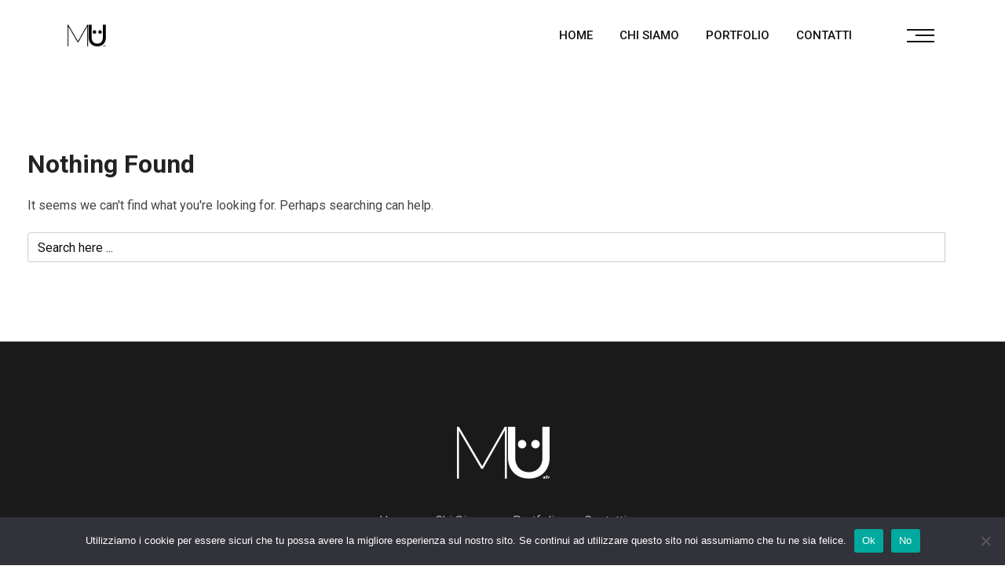

--- FILE ---
content_type: text/html; charset=UTF-8
request_url: https://mauroumile.it/category/business/
body_size: 15114
content:
<!doctype html>
<html lang="it-IT">
<head>
	<meta charset="UTF-8">
	<meta name="viewport" content="width=device-width, initial-scale=1">
	<link rel="profile" href="https://gmpg.org/xfn/11">
	<title>Business &#8211; Mauro Umile</title>
<meta name='robots' content='max-image-preview:large' />
	<style>img:is([sizes="auto" i], [sizes^="auto," i]) { contain-intrinsic-size: 3000px 1500px }</style>
	<noscript><style>#preloader{display:none;}</style></noscript><link rel='dns-prefetch' href='//fonts.googleapis.com' />
<link rel='preconnect' href='https://fonts.gstatic.com' crossorigin />
<link rel="alternate" type="application/rss+xml" title="Mauro Umile &raquo; Feed" href="https://mauroumile.it/feed/" />
<link rel="alternate" type="application/rss+xml" title="Mauro Umile &raquo; Feed dei commenti" href="https://mauroumile.it/comments/feed/" />
<link rel="alternate" type="application/rss+xml" title="Mauro Umile &raquo; Business Feed della categoria" href="https://mauroumile.it/category/business/feed/" />
<script type="text/javascript">
/* <![CDATA[ */
window._wpemojiSettings = {"baseUrl":"https:\/\/s.w.org\/images\/core\/emoji\/16.0.1\/72x72\/","ext":".png","svgUrl":"https:\/\/s.w.org\/images\/core\/emoji\/16.0.1\/svg\/","svgExt":".svg","source":{"concatemoji":"https:\/\/mauroumile.it\/wp-includes\/js\/wp-emoji-release.min.js?ver=6.8.3"}};
/*! This file is auto-generated */
!function(s,n){var o,i,e;function c(e){try{var t={supportTests:e,timestamp:(new Date).valueOf()};sessionStorage.setItem(o,JSON.stringify(t))}catch(e){}}function p(e,t,n){e.clearRect(0,0,e.canvas.width,e.canvas.height),e.fillText(t,0,0);var t=new Uint32Array(e.getImageData(0,0,e.canvas.width,e.canvas.height).data),a=(e.clearRect(0,0,e.canvas.width,e.canvas.height),e.fillText(n,0,0),new Uint32Array(e.getImageData(0,0,e.canvas.width,e.canvas.height).data));return t.every(function(e,t){return e===a[t]})}function u(e,t){e.clearRect(0,0,e.canvas.width,e.canvas.height),e.fillText(t,0,0);for(var n=e.getImageData(16,16,1,1),a=0;a<n.data.length;a++)if(0!==n.data[a])return!1;return!0}function f(e,t,n,a){switch(t){case"flag":return n(e,"\ud83c\udff3\ufe0f\u200d\u26a7\ufe0f","\ud83c\udff3\ufe0f\u200b\u26a7\ufe0f")?!1:!n(e,"\ud83c\udde8\ud83c\uddf6","\ud83c\udde8\u200b\ud83c\uddf6")&&!n(e,"\ud83c\udff4\udb40\udc67\udb40\udc62\udb40\udc65\udb40\udc6e\udb40\udc67\udb40\udc7f","\ud83c\udff4\u200b\udb40\udc67\u200b\udb40\udc62\u200b\udb40\udc65\u200b\udb40\udc6e\u200b\udb40\udc67\u200b\udb40\udc7f");case"emoji":return!a(e,"\ud83e\udedf")}return!1}function g(e,t,n,a){var r="undefined"!=typeof WorkerGlobalScope&&self instanceof WorkerGlobalScope?new OffscreenCanvas(300,150):s.createElement("canvas"),o=r.getContext("2d",{willReadFrequently:!0}),i=(o.textBaseline="top",o.font="600 32px Arial",{});return e.forEach(function(e){i[e]=t(o,e,n,a)}),i}function t(e){var t=s.createElement("script");t.src=e,t.defer=!0,s.head.appendChild(t)}"undefined"!=typeof Promise&&(o="wpEmojiSettingsSupports",i=["flag","emoji"],n.supports={everything:!0,everythingExceptFlag:!0},e=new Promise(function(e){s.addEventListener("DOMContentLoaded",e,{once:!0})}),new Promise(function(t){var n=function(){try{var e=JSON.parse(sessionStorage.getItem(o));if("object"==typeof e&&"number"==typeof e.timestamp&&(new Date).valueOf()<e.timestamp+604800&&"object"==typeof e.supportTests)return e.supportTests}catch(e){}return null}();if(!n){if("undefined"!=typeof Worker&&"undefined"!=typeof OffscreenCanvas&&"undefined"!=typeof URL&&URL.createObjectURL&&"undefined"!=typeof Blob)try{var e="postMessage("+g.toString()+"("+[JSON.stringify(i),f.toString(),p.toString(),u.toString()].join(",")+"));",a=new Blob([e],{type:"text/javascript"}),r=new Worker(URL.createObjectURL(a),{name:"wpTestEmojiSupports"});return void(r.onmessage=function(e){c(n=e.data),r.terminate(),t(n)})}catch(e){}c(n=g(i,f,p,u))}t(n)}).then(function(e){for(var t in e)n.supports[t]=e[t],n.supports.everything=n.supports.everything&&n.supports[t],"flag"!==t&&(n.supports.everythingExceptFlag=n.supports.everythingExceptFlag&&n.supports[t]);n.supports.everythingExceptFlag=n.supports.everythingExceptFlag&&!n.supports.flag,n.DOMReady=!1,n.readyCallback=function(){n.DOMReady=!0}}).then(function(){return e}).then(function(){var e;n.supports.everything||(n.readyCallback(),(e=n.source||{}).concatemoji?t(e.concatemoji):e.wpemoji&&e.twemoji&&(t(e.twemoji),t(e.wpemoji)))}))}((window,document),window._wpemojiSettings);
/* ]]> */
</script>
<link rel='stylesheet' id='sbi_styles-css' href='https://mauroumile.it/wp-content/plugins/instagram-feed/css/sbi-styles.min.css?ver=6.10.0' type='text/css' media='all' />
<link rel='stylesheet' id='font-awesome-5-all-css' href='https://mauroumile.it/wp-content/plugins/elementor/assets/lib/font-awesome/css/all.min.css?ver=3.34.4' type='text/css' media='all' />
<link rel='stylesheet' id='font-awesome-4-shim-css' href='https://mauroumile.it/wp-content/plugins/elementor/assets/lib/font-awesome/css/v4-shims.min.css?ver=3.34.4' type='text/css' media='all' />
<style id='wp-emoji-styles-inline-css' type='text/css'>

	img.wp-smiley, img.emoji {
		display: inline !important;
		border: none !important;
		box-shadow: none !important;
		height: 1em !important;
		width: 1em !important;
		margin: 0 0.07em !important;
		vertical-align: -0.1em !important;
		background: none !important;
		padding: 0 !important;
	}
</style>
<link rel='stylesheet' id='wp-block-library-css' href='https://mauroumile.it/wp-includes/css/dist/block-library/style.min.css?ver=6.8.3' type='text/css' media='all' />
<style id='wp-block-library-theme-inline-css' type='text/css'>
.wp-block-audio :where(figcaption){color:#555;font-size:13px;text-align:center}.is-dark-theme .wp-block-audio :where(figcaption){color:#ffffffa6}.wp-block-audio{margin:0 0 1em}.wp-block-code{border:1px solid #ccc;border-radius:4px;font-family:Menlo,Consolas,monaco,monospace;padding:.8em 1em}.wp-block-embed :where(figcaption){color:#555;font-size:13px;text-align:center}.is-dark-theme .wp-block-embed :where(figcaption){color:#ffffffa6}.wp-block-embed{margin:0 0 1em}.blocks-gallery-caption{color:#555;font-size:13px;text-align:center}.is-dark-theme .blocks-gallery-caption{color:#ffffffa6}:root :where(.wp-block-image figcaption){color:#555;font-size:13px;text-align:center}.is-dark-theme :root :where(.wp-block-image figcaption){color:#ffffffa6}.wp-block-image{margin:0 0 1em}.wp-block-pullquote{border-bottom:4px solid;border-top:4px solid;color:currentColor;margin-bottom:1.75em}.wp-block-pullquote cite,.wp-block-pullquote footer,.wp-block-pullquote__citation{color:currentColor;font-size:.8125em;font-style:normal;text-transform:uppercase}.wp-block-quote{border-left:.25em solid;margin:0 0 1.75em;padding-left:1em}.wp-block-quote cite,.wp-block-quote footer{color:currentColor;font-size:.8125em;font-style:normal;position:relative}.wp-block-quote:where(.has-text-align-right){border-left:none;border-right:.25em solid;padding-left:0;padding-right:1em}.wp-block-quote:where(.has-text-align-center){border:none;padding-left:0}.wp-block-quote.is-large,.wp-block-quote.is-style-large,.wp-block-quote:where(.is-style-plain){border:none}.wp-block-search .wp-block-search__label{font-weight:700}.wp-block-search__button{border:1px solid #ccc;padding:.375em .625em}:where(.wp-block-group.has-background){padding:1.25em 2.375em}.wp-block-separator.has-css-opacity{opacity:.4}.wp-block-separator{border:none;border-bottom:2px solid;margin-left:auto;margin-right:auto}.wp-block-separator.has-alpha-channel-opacity{opacity:1}.wp-block-separator:not(.is-style-wide):not(.is-style-dots){width:100px}.wp-block-separator.has-background:not(.is-style-dots){border-bottom:none;height:1px}.wp-block-separator.has-background:not(.is-style-wide):not(.is-style-dots){height:2px}.wp-block-table{margin:0 0 1em}.wp-block-table td,.wp-block-table th{word-break:normal}.wp-block-table :where(figcaption){color:#555;font-size:13px;text-align:center}.is-dark-theme .wp-block-table :where(figcaption){color:#ffffffa6}.wp-block-video :where(figcaption){color:#555;font-size:13px;text-align:center}.is-dark-theme .wp-block-video :where(figcaption){color:#ffffffa6}.wp-block-video{margin:0 0 1em}:root :where(.wp-block-template-part.has-background){margin-bottom:0;margin-top:0;padding:1.25em 2.375em}
</style>
<style id='classic-theme-styles-inline-css' type='text/css'>
/*! This file is auto-generated */
.wp-block-button__link{color:#fff;background-color:#32373c;border-radius:9999px;box-shadow:none;text-decoration:none;padding:calc(.667em + 2px) calc(1.333em + 2px);font-size:1.125em}.wp-block-file__button{background:#32373c;color:#fff;text-decoration:none}
</style>
<style id='global-styles-inline-css' type='text/css'>
:root{--wp--preset--aspect-ratio--square: 1;--wp--preset--aspect-ratio--4-3: 4/3;--wp--preset--aspect-ratio--3-4: 3/4;--wp--preset--aspect-ratio--3-2: 3/2;--wp--preset--aspect-ratio--2-3: 2/3;--wp--preset--aspect-ratio--16-9: 16/9;--wp--preset--aspect-ratio--9-16: 9/16;--wp--preset--color--black: #000000;--wp--preset--color--cyan-bluish-gray: #abb8c3;--wp--preset--color--white: #ffffff;--wp--preset--color--pale-pink: #f78da7;--wp--preset--color--vivid-red: #cf2e2e;--wp--preset--color--luminous-vivid-orange: #ff6900;--wp--preset--color--luminous-vivid-amber: #fcb900;--wp--preset--color--light-green-cyan: #7bdcb5;--wp--preset--color--vivid-green-cyan: #00d084;--wp--preset--color--pale-cyan-blue: #8ed1fc;--wp--preset--color--vivid-cyan-blue: #0693e3;--wp--preset--color--vivid-purple: #9b51e0;--wp--preset--color--strong-magenta: #a156b4;--wp--preset--color--light-grayish-magenta: #d0a5db;--wp--preset--color--very-light-gray: #eee;--wp--preset--color--very-dark-gray: #444;--wp--preset--gradient--vivid-cyan-blue-to-vivid-purple: linear-gradient(135deg,rgba(6,147,227,1) 0%,rgb(155,81,224) 100%);--wp--preset--gradient--light-green-cyan-to-vivid-green-cyan: linear-gradient(135deg,rgb(122,220,180) 0%,rgb(0,208,130) 100%);--wp--preset--gradient--luminous-vivid-amber-to-luminous-vivid-orange: linear-gradient(135deg,rgba(252,185,0,1) 0%,rgba(255,105,0,1) 100%);--wp--preset--gradient--luminous-vivid-orange-to-vivid-red: linear-gradient(135deg,rgba(255,105,0,1) 0%,rgb(207,46,46) 100%);--wp--preset--gradient--very-light-gray-to-cyan-bluish-gray: linear-gradient(135deg,rgb(238,238,238) 0%,rgb(169,184,195) 100%);--wp--preset--gradient--cool-to-warm-spectrum: linear-gradient(135deg,rgb(74,234,220) 0%,rgb(151,120,209) 20%,rgb(207,42,186) 40%,rgb(238,44,130) 60%,rgb(251,105,98) 80%,rgb(254,248,76) 100%);--wp--preset--gradient--blush-light-purple: linear-gradient(135deg,rgb(255,206,236) 0%,rgb(152,150,240) 100%);--wp--preset--gradient--blush-bordeaux: linear-gradient(135deg,rgb(254,205,165) 0%,rgb(254,45,45) 50%,rgb(107,0,62) 100%);--wp--preset--gradient--luminous-dusk: linear-gradient(135deg,rgb(255,203,112) 0%,rgb(199,81,192) 50%,rgb(65,88,208) 100%);--wp--preset--gradient--pale-ocean: linear-gradient(135deg,rgb(255,245,203) 0%,rgb(182,227,212) 50%,rgb(51,167,181) 100%);--wp--preset--gradient--electric-grass: linear-gradient(135deg,rgb(202,248,128) 0%,rgb(113,206,126) 100%);--wp--preset--gradient--midnight: linear-gradient(135deg,rgb(2,3,129) 0%,rgb(40,116,252) 100%);--wp--preset--font-size--small: 12px;--wp--preset--font-size--medium: 20px;--wp--preset--font-size--large: 36px;--wp--preset--font-size--x-large: 42px;--wp--preset--font-size--normal: 16px;--wp--preset--font-size--huge: 50px;--wp--preset--spacing--20: 0.44rem;--wp--preset--spacing--30: 0.67rem;--wp--preset--spacing--40: 1rem;--wp--preset--spacing--50: 1.5rem;--wp--preset--spacing--60: 2.25rem;--wp--preset--spacing--70: 3.38rem;--wp--preset--spacing--80: 5.06rem;--wp--preset--shadow--natural: 6px 6px 9px rgba(0, 0, 0, 0.2);--wp--preset--shadow--deep: 12px 12px 50px rgba(0, 0, 0, 0.4);--wp--preset--shadow--sharp: 6px 6px 0px rgba(0, 0, 0, 0.2);--wp--preset--shadow--outlined: 6px 6px 0px -3px rgba(255, 255, 255, 1), 6px 6px rgba(0, 0, 0, 1);--wp--preset--shadow--crisp: 6px 6px 0px rgba(0, 0, 0, 1);}:where(.is-layout-flex){gap: 0.5em;}:where(.is-layout-grid){gap: 0.5em;}body .is-layout-flex{display: flex;}.is-layout-flex{flex-wrap: wrap;align-items: center;}.is-layout-flex > :is(*, div){margin: 0;}body .is-layout-grid{display: grid;}.is-layout-grid > :is(*, div){margin: 0;}:where(.wp-block-columns.is-layout-flex){gap: 2em;}:where(.wp-block-columns.is-layout-grid){gap: 2em;}:where(.wp-block-post-template.is-layout-flex){gap: 1.25em;}:where(.wp-block-post-template.is-layout-grid){gap: 1.25em;}.has-black-color{color: var(--wp--preset--color--black) !important;}.has-cyan-bluish-gray-color{color: var(--wp--preset--color--cyan-bluish-gray) !important;}.has-white-color{color: var(--wp--preset--color--white) !important;}.has-pale-pink-color{color: var(--wp--preset--color--pale-pink) !important;}.has-vivid-red-color{color: var(--wp--preset--color--vivid-red) !important;}.has-luminous-vivid-orange-color{color: var(--wp--preset--color--luminous-vivid-orange) !important;}.has-luminous-vivid-amber-color{color: var(--wp--preset--color--luminous-vivid-amber) !important;}.has-light-green-cyan-color{color: var(--wp--preset--color--light-green-cyan) !important;}.has-vivid-green-cyan-color{color: var(--wp--preset--color--vivid-green-cyan) !important;}.has-pale-cyan-blue-color{color: var(--wp--preset--color--pale-cyan-blue) !important;}.has-vivid-cyan-blue-color{color: var(--wp--preset--color--vivid-cyan-blue) !important;}.has-vivid-purple-color{color: var(--wp--preset--color--vivid-purple) !important;}.has-black-background-color{background-color: var(--wp--preset--color--black) !important;}.has-cyan-bluish-gray-background-color{background-color: var(--wp--preset--color--cyan-bluish-gray) !important;}.has-white-background-color{background-color: var(--wp--preset--color--white) !important;}.has-pale-pink-background-color{background-color: var(--wp--preset--color--pale-pink) !important;}.has-vivid-red-background-color{background-color: var(--wp--preset--color--vivid-red) !important;}.has-luminous-vivid-orange-background-color{background-color: var(--wp--preset--color--luminous-vivid-orange) !important;}.has-luminous-vivid-amber-background-color{background-color: var(--wp--preset--color--luminous-vivid-amber) !important;}.has-light-green-cyan-background-color{background-color: var(--wp--preset--color--light-green-cyan) !important;}.has-vivid-green-cyan-background-color{background-color: var(--wp--preset--color--vivid-green-cyan) !important;}.has-pale-cyan-blue-background-color{background-color: var(--wp--preset--color--pale-cyan-blue) !important;}.has-vivid-cyan-blue-background-color{background-color: var(--wp--preset--color--vivid-cyan-blue) !important;}.has-vivid-purple-background-color{background-color: var(--wp--preset--color--vivid-purple) !important;}.has-black-border-color{border-color: var(--wp--preset--color--black) !important;}.has-cyan-bluish-gray-border-color{border-color: var(--wp--preset--color--cyan-bluish-gray) !important;}.has-white-border-color{border-color: var(--wp--preset--color--white) !important;}.has-pale-pink-border-color{border-color: var(--wp--preset--color--pale-pink) !important;}.has-vivid-red-border-color{border-color: var(--wp--preset--color--vivid-red) !important;}.has-luminous-vivid-orange-border-color{border-color: var(--wp--preset--color--luminous-vivid-orange) !important;}.has-luminous-vivid-amber-border-color{border-color: var(--wp--preset--color--luminous-vivid-amber) !important;}.has-light-green-cyan-border-color{border-color: var(--wp--preset--color--light-green-cyan) !important;}.has-vivid-green-cyan-border-color{border-color: var(--wp--preset--color--vivid-green-cyan) !important;}.has-pale-cyan-blue-border-color{border-color: var(--wp--preset--color--pale-cyan-blue) !important;}.has-vivid-cyan-blue-border-color{border-color: var(--wp--preset--color--vivid-cyan-blue) !important;}.has-vivid-purple-border-color{border-color: var(--wp--preset--color--vivid-purple) !important;}.has-vivid-cyan-blue-to-vivid-purple-gradient-background{background: var(--wp--preset--gradient--vivid-cyan-blue-to-vivid-purple) !important;}.has-light-green-cyan-to-vivid-green-cyan-gradient-background{background: var(--wp--preset--gradient--light-green-cyan-to-vivid-green-cyan) !important;}.has-luminous-vivid-amber-to-luminous-vivid-orange-gradient-background{background: var(--wp--preset--gradient--luminous-vivid-amber-to-luminous-vivid-orange) !important;}.has-luminous-vivid-orange-to-vivid-red-gradient-background{background: var(--wp--preset--gradient--luminous-vivid-orange-to-vivid-red) !important;}.has-very-light-gray-to-cyan-bluish-gray-gradient-background{background: var(--wp--preset--gradient--very-light-gray-to-cyan-bluish-gray) !important;}.has-cool-to-warm-spectrum-gradient-background{background: var(--wp--preset--gradient--cool-to-warm-spectrum) !important;}.has-blush-light-purple-gradient-background{background: var(--wp--preset--gradient--blush-light-purple) !important;}.has-blush-bordeaux-gradient-background{background: var(--wp--preset--gradient--blush-bordeaux) !important;}.has-luminous-dusk-gradient-background{background: var(--wp--preset--gradient--luminous-dusk) !important;}.has-pale-ocean-gradient-background{background: var(--wp--preset--gradient--pale-ocean) !important;}.has-electric-grass-gradient-background{background: var(--wp--preset--gradient--electric-grass) !important;}.has-midnight-gradient-background{background: var(--wp--preset--gradient--midnight) !important;}.has-small-font-size{font-size: var(--wp--preset--font-size--small) !important;}.has-medium-font-size{font-size: var(--wp--preset--font-size--medium) !important;}.has-large-font-size{font-size: var(--wp--preset--font-size--large) !important;}.has-x-large-font-size{font-size: var(--wp--preset--font-size--x-large) !important;}
:where(.wp-block-post-template.is-layout-flex){gap: 1.25em;}:where(.wp-block-post-template.is-layout-grid){gap: 1.25em;}
:where(.wp-block-columns.is-layout-flex){gap: 2em;}:where(.wp-block-columns.is-layout-grid){gap: 2em;}
:root :where(.wp-block-pullquote){font-size: 1.5em;line-height: 1.6;}
</style>
<link rel='stylesheet' id='contact-form-7-css' href='https://mauroumile.it/wp-content/plugins/contact-form-7/includes/css/styles.css?ver=6.1.4' type='text/css' media='all' />
<link rel='stylesheet' id='cookie-notice-front-css' href='https://mauroumile.it/wp-content/plugins/cookie-notice/css/front.min.css?ver=2.5.11' type='text/css' media='all' />
<link rel='stylesheet' id='woocommerce-layout-css' href='https://mauroumile.it/wp-content/plugins/woocommerce/assets/css/woocommerce-layout.css?ver=10.4.3' type='text/css' media='all' />
<link rel='stylesheet' id='woocommerce-smallscreen-css' href='https://mauroumile.it/wp-content/plugins/woocommerce/assets/css/woocommerce-smallscreen.css?ver=10.4.3' type='text/css' media='only screen and (max-width: 767px)' />
<link rel='stylesheet' id='woocommerce-general-css' href='https://mauroumile.it/wp-content/plugins/woocommerce/assets/css/woocommerce.css?ver=10.4.3' type='text/css' media='all' />
<style id='woocommerce-inline-inline-css' type='text/css'>
.woocommerce form .form-row .required { visibility: visible; }
</style>
<link rel='stylesheet' id='cute-alert-css' href='https://mauroumile.it/wp-content/plugins/metform/public/assets/lib/cute-alert/style.css?ver=4.0.6' type='text/css' media='all' />
<link rel='stylesheet' id='text-editor-style-css' href='https://mauroumile.it/wp-content/plugins/metform/public/assets/css/text-editor.css?ver=4.0.6' type='text/css' media='all' />
<link rel='stylesheet' id='zugan-gfonts-css' href='//fonts.googleapis.com/css?family=Roboto%3A300%2C400%2C500%2C700%2C900%7CNunito+Sans%3A300%2C400%2C600%2C700%2C800%2C900&#038;ver=1.5.15' type='text/css' media='all' />
<link rel='stylesheet' id='bootstrap-css' href='https://mauroumile.it/wp-content/themes/zugan/assets/css/bootstrap.min.css?ver=1.5.15' type='text/css' media='all' />
<link rel='stylesheet' id='flaticon-zugan-css' href='https://mauroumile.it/wp-content/themes/zugan/assets/fonts/flaticon-zugan/flaticon.css?ver=1.5.15' type='text/css' media='all' />
<link rel='stylesheet' id='nivo-slider-css' href='https://mauroumile.it/wp-content/themes/zugan/assets/css/nivo-slider.min.css?ver=1.5.15' type='text/css' media='all' />
<link rel='stylesheet' id='magnific-popup-css' href='https://mauroumile.it/wp-content/themes/zugan/assets/css/magnific-popup.css?ver=1.5.15' type='text/css' media='all' />
<link rel='stylesheet' id='font-awesome-css' href='https://mauroumile.it/wp-content/plugins/elementor/assets/lib/font-awesome/css/font-awesome.min.css?ver=4.7.0' type='text/css' media='all' />
<link rel='stylesheet' id='animate-css' href='https://mauroumile.it/wp-content/themes/zugan/assets/css/animate.min.css?ver=1.5.15' type='text/css' media='all' />
<link rel='stylesheet' id='select2-css' href='https://mauroumile.it/wp-content/plugins/woocommerce/assets/css/select2.css?ver=10.4.3' type='text/css' media='all' />
<link rel='stylesheet' id='meanmenu-css' href='https://mauroumile.it/wp-content/themes/zugan/assets/css/meanmenu.css?ver=1.5.15' type='text/css' media='all' />
<link rel='stylesheet' id='zugan-default-css' href='https://mauroumile.it/wp-content/themes/zugan/assets/css/default.css?ver=1.5.15' type='text/css' media='all' />
<link rel='stylesheet' id='zugan-elementor-css' href='https://mauroumile.it/wp-content/themes/zugan/assets/css/elementor.css?ver=1.5.15' type='text/css' media='all' />
<link rel='stylesheet' id='zugan-style-css' href='https://mauroumile.it/wp-content/themes/zugan/assets/css/style.css?ver=1.5.15' type='text/css' media='all' />
<style id='zugan-style-inline-css' type='text/css'>
	.entry-banner {
					background: url(https://mauroumile.it/wp-content/themes/zugan/assets/img/banner.jpg) no-repeat scroll center center / cover;
			}
	.content-area {
		padding-top: 100px; 
		padding-bottom: 100px;
	}
	#page {
		background-image: url(  );
		background-color: #FFFFFF;
	}
	
</style>
<link rel='stylesheet' id='rt-canvas-menu-css' href='https://mauroumile.it/wp-content/themes/zugan/assets/css/rt-canvas-menu.css?ver=1.5.15' type='text/css' media='all' />
<link rel="preload" as="style" href="https://fonts.googleapis.com/css?family=Roboto:500,400,700&#038;display=swap&#038;ver=1726647649" /><link rel="stylesheet" href="https://fonts.googleapis.com/css?family=Roboto:500,400,700&#038;display=swap&#038;ver=1726647649" media="print" onload="this.media='all'"><noscript><link rel="stylesheet" href="https://fonts.googleapis.com/css?family=Roboto:500,400,700&#038;display=swap&#038;ver=1726647649" /></noscript><style id='zugan-dynamic-inline-css' type='text/css'>
@media ( min-width:1200px ) { .container {  max-width: 1240px; } } #tophead .tophead-contact .fa, #tophead .tophead-address .fa { color: #111111; } #tophead {   background-color: #f8f8f8; } #tophead, #tophead a {   color: #444444; } .topbar-style-5 #tophead .tophead-social li a { color: #111111; } .trheader #tophead, .trheader #tophead a, .trheader #tophead .tophead-social li a { color: #efefef; } .zugan-primary-color{ color:#111111; } .zugan-primary-bgcolor, .topbar-style-3 #tophead .tophead-social li a:hover { background-color: #111111; } .topbar-style-4 #tophead .tophead-contact .fa, .topbar-style-4 #tophead .tophead-address .fa {   color: #111111; } .topbar-style-4 #tophead .tophead-contact a:hover, .topbar-style-4 #tophead .tophead-right ul li a:hover { color: #111111; } .site-header .main-navigation nav ul li a { font-family: Roboto, sans-serif; font-size : 15px; font-weight : 500; line-height : 24px; color: #111111; text-transform : uppercase; font-style: normal; } .site-header .main-navigation ul.menu > li > a:hover, .site-header .main-navigation ul.menu > li.current-menu-item > a, .site-header .main-navigation ul.menu > li.current > a { color: #444444; } .site-header .main-navigation nav ul li a.active { color: #444444; } .header-style-5.trheader .site-header .main-navigation nav > ul > li > a { color: #111111; } .header-style-5.trheader .site-header .main-navigation nav > ul > li > a:hover, .header-style-5.trheader .site-header .main-navigation nav > ul > li.current-menu-item > a:hover, .header-style-5.trheader .site-header .main-navigation nav > ul > li a.active, .header-style-5.trheader .site-header .main-navigation nav > ul > li.current > a, .header-style-1 .site-header .main-navigation ul.menu > li.current > a:hover, .header-style-1 .site-header .main-navigation ul.menu > li.current-menu-item > a:hover, .header-style-1 .site-header .main-navigation ul li a.active, .header-style-1 .site-header .main-navigation ul.menu > li.current-menu-item > a, .header-style-1 .site-header .main-navigation ul.menu > li.current > a { color: #444444; } .trheader.non-stick .site-header .main-navigation ul.menu > li > a, .trheader.non-stick .site-header .search-box .search-button i, .trheader.non-stick .header-icon-seperator, .trheader.non-stick .header-icon-area .cart-icon-area > a, .trheader.non-stick .additional-menu-area a.side-menu-trigger { color: #ffffff; }  .trheader .site-header .main-navigation nav > ul > li > a, .trheader .site-header .main-navigation .menu > li > a { color: #ffffff; } .trheader.non-stickh .site-header .main-navigation nav > ul > li > a, .trheader.non-stickh .site-header .main-navigation .menu > li > a { color: #111111; } .site-header .main-navigation ul li ul li { background-color: #ffffff; } .site-header .main-navigation ul li ul li:hover { background-color: #111111; } .site-header .main-navigation ul li ul li a { font-family: Roboto, sans-serif; font-size : 15px; font-weight : 500; line-height : 24px; color: #444444; text-transform : inherit; font-style: normal; } .site-header .main-navigation ul li ul li:hover > a { color: #ffffff; } .stick .site-header { border-color: #111111} .site-header .main-navigation ul li.mega-menu > ul.sub-menu { background-color: #ffffff} .site-header .main-navigation ul li.mega-menu ul.sub-menu li a, .site-header .main-navigation ul li.mega-menu > ul.sub-menu li:before { color: #444444} .mean-container a.meanmenu-reveal, .mean-container .mean-nav ul li a.mean-expand { color: #111111; } .mean-container a.meanmenu-reveal span { background-color: #111111; } .mean-container .mean-bar {  border-color: #111111; } .mean-container .mean-nav ul li a { font-family: Roboto, sans-serif; font-size : 14px; font-weight : 500; line-height : 21px; color: #111111; text-transform : uppercase; font-style: normal; } .mean-container .mean-nav ul li a:hover, .mean-container .mean-nav > ul > li.current-menu-item > a { color: #444444; } .header-style-1 .header-icon-area .cart-icon-area .cart-icon-num, .header-style-4 .header-icon-area .cart-icon-area .cart-icon-num { background-color: #111111; } .additional-menu-area a.side-menu-trigger:hover, .trheader.non-stick .additional-menu-area a.side-menu-trigger:hover { color: #444444; } .site-header .search-box .search-text { border-color: #111111; } .header-style-3 .header-contact .fa, .header-style-3 .header-social li a:hover, .header-style-3.trheader .header-social li a:hover { color: #444444; } .header-style-3.trheader .header-contact li a, .header-style-3.trheader .header-social li a { color: #ffffff; } .header-style-4 .header-contact .fa, .header-style-4 .header-social li a:hover, .header-style-4.trheader .header-social li a:hover { color: #444444; } .header-style-4.trheader .header-contact li a, .header-style-4.trheader .header-social li a { color: #ffffff; } .header-style-5 .header-menu-btn { background-color: #111111; } .trheader.non-stick.header-style-5 .header-menu-btn { color: #ffffff; } .header-icon-area .header-search-box a, .header-icon-area .cart-icon-area > a, .header-icon-area .header-icon-seperator { color: #111111; } .header-style-5.trheader .header-icon-area .header-search-box a, .header-style-5.trheader .header-icon-area .header-icon-seperator, .header-style-5.trheader .site-header .header-icon-area .cart-icon-area > a { color: #111111; } .header-icon-area .cart-icon-area .cart-icon-num, .offcanvas-menu-wrap button.offcanvas-btn-dark .menu-btn-icon > span, .header-style-5.trheader .offcanvas-menu-wrap button.offcanvas-btn-dark .menu-btn-icon > span { background-color: #111111; } body { font-family: Roboto, sans-serif; font-size: 16px; line-height: 26px; font-weight: 400; } h1 { font-family: Roboto, sans-serif; font-size: 40px; line-height: 44px; font-weight: 700; } h2 { font-family: Roboto, sans-serif; font-size: 32px; line-height: 38px; font-weight: 700; } h3 { font-family: Roboto, sans-serif; font-size: 26px; line-height: 34px; font-weight: 700; } h4 { font-family: Roboto, sans-serif; font-size: 20px; line-height: 28px; font-weight: 700; } h5 { font-family: Roboto, sans-serif; font-size: 16px; line-height: 24px; font-weight: 700; } h6 { font-family: Roboto, sans-serif; font-size: 14px; line-height: 20px; font-weight: 700; } .entry-banner .entry-banner-content h1 { color: #ffffff; } .breadcrumb-area .entry-breadcrumb span a { color: #cccccc; } .breadcrumb-area .entry-breadcrumb span a:hover { color: #ffffff; } .entry-breadcrumb, .breadcrumb-area .entry-breadcrumb .breadcrumb-seperator { color: #ffffff; } .breadcrumb-area .entry-breadcrumb > span:last-child { color: #ffffff; } .entry-banner:after {   background: rgba(0, 0, 0 , 0.1); } .scrollToTop { background-color: #111111; border-color: #111111; } .footer-top-area { background-color: #1a1a1a; } .footer-top-area .widget h3 { color: #ffffff; } .footer-top-area .widget { color: #b3b3b3; } .footer-top-area .widget a:link, .footer-top-area .widget a:visited, .footer-top-area .rt_footer_social_widget .footer-social li a i { color: #b3b3b3; } .footer-top-area .widget a:hover, .footer-top-area .widget a:active { color: #ffffff; } .footer-bottom-area { background-color: #1a1a1a; color: #b3b3b3; } .footer-bottom-area .footer-bottom-left { color: #b3b3b3; } .footer-top-area .widget_archive li { border-bottom: 1px dotted #111111; } .rt-box-title-1 span { border-top-color: #111111; } .footer-top-area .rt_footer_social_widget .footer-social li:hover i { color: #ffffff; } .footer-top-area .widget_mc4wp_form_widget .form-group .item-btn { color: #111111; } .footer-style-6 .footer-bottom-area { background-color: #ffffff; color: #444444; } .footer-style-6 .footer-bottom-area a { color: #444444; } .footer-style-6 .footer-bottom-area a:hover { color: #111111; } .search-form .input.search-submit { background-color: #111111; border-color: #111111; } .search-form .input.search-submit a:hover { color: #111111; } .widget ul li a:hover, .sidebar-widget-area .widget ul li a:hover { color: #111111; } .sidebar-widget-area .widget .rt-slider-sidebar .rt-single-slide .testimo-info .testimo-title h3, .sidebar-widget-area .rt_widget_recent_entries_with_image .media-body .posted-date a, .sidebar-widget-area .widget ul li.active a, .sidebar-widget-area .widget ul li.active a:before, .footer-top-area .search-form input.search-submit, .footer-top-area ul li:before, .footer-top-area ul li a:before { color: #111111; } .footer-top-area .search-form input.search-submit, .footer-top-area ul li a:before, .footer-top-area .stylish-input-group .input-group-addon button i, .footer-top-area .widget_archive li a:before, .sidebar-widget-area .widget_tag_cloud a {  color: #111111; } .footer-top-area .stylish-input-group .input-group-addon button:hover { background: #111111; } .rt-box-title-1, .footer-top-area .search-form button { background-color: #111111; } .footer-topbar , .footer-topbar .emergrncy-content-holder{ background: #111111; } .footer-topbar .emergrncy-content-holder:before { border-color: transparent #111111; } a:link, a:visited, .entry-footer .about-author .media-body .author-title, .entry-title h1 a{ color: #111111; } .comments-area .main-comments .replay-area a:hover { background-color: #111111; border-color: #111111; } .blog-style-2 .readmore-btn:hover { background-color: #111111; color: #ffffff; } .sticky .blog-box {  border-bottom: 2px solid #111111; } .blog-box .blog-img-holder .blog-content-holder {  background: #111111; } .entry-header .entry-meta ul li i, .blog-box .blog-bottom-content-holder ul li i , .blog-box .blog-bottom-content-holder ul li a:hover {  color: #111111; } .blog-box .blog-bottom-content-holder ul li a, .rt-news-box .post-date-dark ul li {  color: #646464; } .error-page-area {   background-color: #ffffff; } .error-page-area .text-1 {  color: #111111; } .error-page-area .text-2 { color: #444444; } .error-page-area .error-page-content .go-home a { background-color: #111111; border-color: #111111; } .error-page-area .error-page-content .go-home a:hover { color: #111111; } #respond form .btn-send { background-color: #111111; border-color: #111111; } #respond form .btn-send:hover, .comments-area .main-comments .replay-area a {  color: #111111; } .item-comments .item-comments-list ul.comments-list li .comment-reply {  background-color: #111111; } .title-bar35:after { background: #111111; } a.blog-button { color: #111111 !important;  border-color: #111111; } .zugan-button-2:hover { color: #111111 !important; } .zugan-button-1, .entry-content a.grid-fill-btn:hover:after, .entry-content .rt-grid-fill-btn a.grid-fill-btn:hover:after { color: #111111; } .zugan-button-1:hover { background: #111111; border-color: #111111; } .zugan-button-2 { background: #111111; border-color: #111111; } .zugan-primary-color { color: #111111; } .btn-read-more-h-b { border: 1px solid #111111; } .con-home-6 .btn-send-message { background: #111111; border: 2px solid #111111; } .con-home-6 .btn-send-message:hover, .dark-button:after, .btn-square-transparent:hover, .entry-content .btn-square-transparent.more:hover, a.blog-button:hover { background: #111111; } .dark-button:hover, .btn-square-transparent { border-color: #111111; } .btn-square-transparent { color: #111111; } .entry-content .btn-square-transparent.more { color: #111111; } .btn-slider-fill { background: #111111; border: 2px solid #111111 !important; } .entry-footer ul.item-tags li a:hover { color: #111111; } .ui-cat-tag span a:hover {   background: #111111; } .post-navigation .post-nav-title a:hover { color: #646464; } .blog-layout-1 .entry-header .entry-thumbnail-area .post-date1 { background: #111111; } .blog-layout-1 .entry-header .entry-content h3 a:hover {  color: #111111; } .blog-layout-1 .entry-header .entry-content .zugan-button-7 {  background: #111111; } .rt-blog-layout .entry-thumbnail-area ul li i {  color: #111111; } .rt-blog-layout .entry-thumbnail-area ul li a:hover {  color: #111111; } .rt-blog-layout .entry-thumbnail-area ul .active {  background: #111111; } .rt-blog-layout .entry-content h3 a:hover {  color: #111111; } .blog-box .blog-social li a:hover i {  color: #111111; } .blog-box .blog-img-holder .blog-content-holder {  background: #111111; } .blog-layout-2 .entry-meta .blog-cat ul li a, .entry-footer .item-tags span, .entry-footer .post-share > span, .rt-related-post-info .post-title a, .entry-footer .item-tags a:hover, .entry-footer .post-share .share-links a:hover {  color: #111111; } .blog-layout-3 .entry-content h3 a:hover, .blog-layout-2 .entry-content h3 a:hover, .blog-box .blog-bottom-content-holder h3 a:hover, .rt-related-post-info .post-title a:hover { color: #646464; } .pagination-area li.active a:hover, .pagination-area ul li.active a, .pagination-area ul li a:hover, .pagination-area ul li span.current{ background-color: #111111; } .rt-contact-info ul li a:hover {  color: #111111; } .contact-form h2:after {  background: #111111; } .contact-form .wpcf7-submit.contact-submit, .contact-slider .contact-header {  background: #111111; } .wpcf7-form input[type="submit"] {   background: #111111;  border-color: #111111; } .footer-area .wpcf7-form input[type="submit"] {  color: #111111 !important; } .team-details-social li a {  background: #111111;  border: 1px solid #111111; } .team-details-social li:hover a {  border: 1px solid #111111; } .team-details-social li:hover a i {  color: #111111; } .skill-area .progress .lead {  border: 2px solid #111111; } .skill-area .progress .progress-bar {  background: #111111; } .team-details-info li i {  color: #111111; } .woocommerce .widget_price_filter .ui-slider .ui-slider-range, .woocommerce .widget_price_filter .ui-slider .ui-slider-handle, .rt-woo-nav .owl-custom-nav-title::after, .rt-woo-nav .owl-custom-nav .owl-prev:hover, .rt-woo-nav .owl-custom-nav .owl-next:hover, .woocommerce ul.products li.product .onsale, .woocommerce span.onsale, .woocommerce a.added_to_cart, .woocommerce #respond input#submit:hover, .woocommerce div.product form.cart .button, .woocommerce button.button:hover, .woocommerce input.button:hover, p.demo_store, .woocommerce #respond input#submit.disabled:hover, .woocommerce #respond input#submit:disabled:hover, .woocommerce #respond input#submit[disabled]:disabled:hover, .woocommerce a.button.disabled:hover, .woocommerce a.button:disabled:hover, .woocommerce a.button[disabled]:disabled:hover, .woocommerce button.button.disabled:hover, .woocommerce button.button:disabled:hover, .woocommerce button.button[disabled]:disabled:hover, .woocommerce input.button.disabled:hover, .woocommerce input.button:disabled:hover, .woocommerce input.button[disabled]:disabled:hover, .woocommerce #respond input#submit.alt, .woocommerce a.button.alt:hover, .woocommerce button.button.alt, .woocommerce input.button.alt, .woocommerce-account .woocommerce .woocommerce-MyAccount-navigation ul li a { background-color: #111111; } .woocommerce ul.products li.product .price, .woocommerce .product-thumb-area .product-info ul li a:hover .fa, .woocommerce div.product p.price, .woocommerce div.product span.price, .woocommerce div.product .product-meta a:hover, .woocommerce a.woocommerce-review-link:hover { color: #111111; } .woocommerce-message, .woocommerce-info { border-color: #111111; } .woocommerce .product-thumb-area .overlay { background-color: rgba(17, 17, 17, 0.8); } .woocommerce #respond input#submit, .woocommerce button.button, .woocommerce input.button, .woocommerce a.button { background-color: #111111; } .woocommerce #respond input#submit:hover, .woocommerce a.button:hover, .woocommerce button.button:hover, .woocommerce input.button:hover, .woocommerce div.product form.cart .button:hover {  background-color: #646464; } .sidebar-widget-area .widget_search form button {  color: #111111; } .sidebar-widget-area .widget_search form button:hover, .woocommerce ul.products li.product h3 a:hover { color: #646464; } .post-navigation .next-article i, .post-navigation .next-article:hover, .post-navigation .prev-article i, .post-navigation .prev-article:hover, .rt-drop, .post-detail-style3 .breadcrumbs-area2 .breadcrumbs-content ul li, .post-detail-style3 .breadcrumbs-area2 .breadcrumbs-content ul li a, .post-detail-style3 .breadcrumbs-area2 .breadcrumbs-content ul li a:hover, .breadcrumbs-area2 .breadcrumbs-content h3 a:hover, .post-detail-style3 .post-3-no-img-meta ul.post-info-light li a:hover, .post-detail-style3 .entry-meta li a:hover, .sidebar-widget-area .widget .corporate-address li i, .sidebar-widget-area .widget .corporate-address li i.fa-map-marker, .rt-news-box .post-cat span a:hover, .rt-news-box .topic-box .post-date1 span a:hover, .rt_widget_recent_entries_with_image .topic-box .post-date1 span a:hover, .sidebar-widget-area .widget.title-style-1 h3.widgettitle, .rt_widget_recent_entries_with_image .topic-box .widget-recent-post-title a:hover, .search-form input.search-submit, .header-style-5.trheader .header-social li a:hover, .header-style-5 .header-social li a:hover, .header-style-5 .header-contact .fa, .header-style-4.trheader .header-social li a:hover, .header-style-4 .header-social li a:hover, .header-style-4 .header-contact .fa, .header-style-3.trheader .header-social li a:hover, .header-style-3.trheader.non-stickh .header-social li a:hover , .header-style-3 .header-social li a:hover, .header-style-3 .header-contact .fa, blockquote p:before, ul.news-info-list li i, .post-navigation .prev-article i, .post-navigation .next-article i, .about-author .media-body .author-title a:hover, .non-stickh .site-header .rt-sticky-menu .main-navigation nav > ul > li > a:hover, .header-style-2 .header-contact .fa, .search-form input.search-submit:hover, .sidebar-widget-area .rt-news-tab .entry-title a:hover, .rt-cat-list-widget li:hover a , .elementor-widget-wp-widget-categories ul li:hover a, .footer-top-area .widget_archive li a:before, .footer-top-area .widget_tag_cloud a:hover, .footer-top-area .search-form input.search-submit, .ui-cat-tag a:hover, .entry-post-meta .post-author a:hover, .post-detail-style2 .post-info-light ul li a:hover, .post-detail-style2 .entry-meta li a:hover, .about-author ul.author-box-social a, .entry-title a:hover, .comments-area .main-comments .comment-meta .comment-author-name a:hover, .rt-blog-layout .entry-thumbnail-area ul li i, .rt-blog-layout .entry-thumbnail-area ul li a:hover, .rt-blog-layout .entry-content h3 a:hover, .blog-layout-1 .entry-content h3 a:hover, .blog-layout-1 .entry-meta ul li a:hover, .blog-layout-3 .entry-meta ul li a:hover, .blog-box .blog-bottom-content-holder ul li i, .footer-top-area .rt-news-box .dark .rt-news-box-widget .media-body a:hover, .entry-footer .share-social ul a:hover { color: #111111; } .rt-box-title-2,.blog-box .blog-img-holder .blog-content-holder, button, input[type="button"], input[type="reset"], input[type="submit"], #tophead .tophead-social li a:hover, .topbar-style-2 #tophead .tophead-social li a:hover, .additional-menu-area .sidenav ul li a:hover, .sidebar-widget-area .widget.title-style-1 h3.widgettitle, .rt-cat-list-widget li:before, .elementor-widget-wp-widget-categories ul li:before, .footer-top-area .widgettitle:after, .cat-holder-text , .rt-blog-layout .entry-thumbnail-area ul .active, .woocommerce nav.woocommerce-pagination ul li a:hover, .pagination-area ul li a:hover, .woocommerce nav.woocommerce-pagination ul li .current, .pagination-area ul li .current, .woocommerce nav.woocommerce-pagination ul li.active a, .pagination-area ul li.active a, .blog-layout-2 .entry-meta .blog-cat ul li a:hover, .blog-layout-3 .entry-meta ul li.blog-cat li a:hover {   background-color: #111111; } .post-detail-style2 .cat-holder:before {   border-top: 8px solid #111111; } .about-author ul.author-box-social li:hover, .footer-top-area .widget_tag_cloud a:hover, .sidebar-widget-area .rt-news-tab .btn-tab .active { background-color: #111111 !important; border: 1px solid #111111 !important; } .entry-content .wpb_layerslider_element a.layerslider-button, .comments-area h3.comment-num:after { background: #111111; } .entry-content .btn-read-more-h-b, .pagination-area ul li span .header-style-10.trheader #tophead .tophead-social li a:hover {   border: 1px solid #111111; } .woocommerce nav.woocommerce-pagination ul li span {   border-color: #111111; } .woocommerce nav.woocommerce-pagination ul li .current, .woocommerce nav.woocommerce-pagination ul li a:hover {   background-color: #111111 !important; } .woocommerce div.product .woocommerce-tabs ul.tabs li a:after {   background-color: #111111; } .woocommerce div.product .share-links a:hover {   color: #111111; } .footer-top-area .widget_archive li { border-bottom: 1px dotted #111111; } .bottomBorder {   border-bottom: 2px solid #111111; } .search-form input.search-field, #respond form textarea:focus { border-color: #111111; } .search-form input.search-submit { background-color: #111111; border: 2px solid #111111; } .sidebar-widget-area .widget.title-style-1 h3.widgettitle span { border-top: 10px solid #111111; } .sidebar-widget-area .widget_tag_cloud a:hover { background-color: #111111; } .sidebar-widget-area .rt-news-tab .btn-tab .active {   border: 1px solid #111111!important;   background-color: #111111!important; } .pagination-area ul li.active a, .pagination-area ul li a:hover {   background-color: #111111!important; } .cat-holder:before {   border-top: 8px solid #111111; } .contact-form .form-group .wpcf7-submit:hover { background-color: transparent !important;   color: #111111 !important; } .rt-news-box .light .topic-box .widget-recent-post-title a:hover, .rt-news-box .dark .topic-box .widget-recent-post-title a:hover, .rt-news-box .light .rt-news-box-widget .media-body a:hover, .rt-news-box .dark .rt-news-box-widget .media-body a:hover, .rt-news-box .media-body h4 a:hover {   color: #646464; } .footer-bottom-social ul li a { background-color: #111111; } .footer-bottom-social ul li a:hover {   background-color: #646464; } .entry-content .light-button , .entry-content .light-button i, .entry-content a.grid-fill-btn:hover, .entry-content .rt-grid-fill-btn a.grid-fill-btn:hover, .entry-content .rt-text-with-btn a.light-box:hover { color: #111111 !important; } .multiscroll-wrapper .ms-left .left-slide .item-btn, .title-text-button .rtin-dark .zugan-button:hover { color: #111111; } .entry-content a.grid-fill-btn, .entry-content .rt-grid-fill-btn a.grid-fill-btn, .dark-button { border-color: #111111; background: #111111; } .entry-content .rt-text-with-btn a.light-box, .multiscroll-wrapper .ms-left .left-slide .item-btn:hover {   background: #111111; } .zugan-button-1 { color: #111111 !important; border-color: #111111; } .rt-owl-nav-1.slider-nav-enabled .owl-carousel .owl-nav > div, .title-text-button .rtin-dark .zugan-button { border-color: #111111; background: #111111; } .ig-block .instagallery-actions .igact-instalink {   background: #111111 !important; } .ig-block .instagallery-actions .igact-instalink:hover {   background: #646464 !important; } .multiscroll-wrapper .ms-left .left-slide1 .item-btn { border-color: #111111; } .multiscroll-wrapper .ms-left .left-slide1 .item-btn:hover { background: #111111; } .rt-vc-title-1 h2::after, .rt-vc-title h2:after , .section-title h2:after { background: #111111; } .sec-title.style2 .section-title span { color: #111111; } .slider-left-side-content .side-content, .slider-right-side-content ul.footer-social li a, .multiscroll-wrapper .ms-social-link li a, .fullpage-wrapper .fullpage-scroll-content .item-btn:hover, .multiscroll-wrapper .ms-copyright a:hover { color: #111111; } .multiscroll-wrapper .ms-social-link li a:hover, .slider-right-side-content ul.footer-social li a:hover { color: #646464; } .fps-menu-list li.active a, .ms-menu-list li a { color: #111111; } .about-layout-style1 .about-content .sub-rtin-title span { color: #111111; } .title-text-button .rtin-light .zugan-button { color: #111111; } .rtin-contact-address h4 { color: #111111; } .rt-el-slider .nivo-controlNav .nivo-control.active {  background-color: #111111; } .rt-owl-nav-1.slider-dot-enabled .owl-carousel .owl-dots .owl-dot:hover span, .rt-owl-nav-1.slider-dot-enabled .owl-carousel .owl-dots .owl-dot.active span {  background: #111111; } .rt-owl-nav-1.slider-nav-enabled .owl-carousel .owl-nav > div:hover {  color: #111111;  border-color: #111111; } .rt-owl-nav-2.slider-dot-enabled .owl-carousel .owl-dot:hover span , .rt-owl-nav-2.slider-dot-enabled .owl-carousel .owl-dot.active span {  background: #111111; } .rt-owl-nav-2.slider-nav-enabled .owl-carousel .owl-nav > div:hover {  background: #111111;  border-color: #111111; } .rt-owl-nav-3 .owl-custom-nav .owl-prev {  color: #111111;  border: 2px solid #111111; } .rt-owl-nav-3 .owl-custom-nav .owl-prev:hover , .rt-owl-nav-3 .owl-custom-nav .owl-next:hover {  background-color: #111111; } .rt-owl-nav-3 .owl-custom-nav .owl-next {  color: #111111;  border: 2px solid #111111; } .rt-owl-nav-3.slider-dot-enabled .owl-carousel .owl-dot span:hover span , .rt-owl-nav-3.slider-dot-enabled .owl-carousel .owl-dot.active span {  background: #111111; } .rt-project-slider-one .sub-title { color: #111111; } .rt-project-slider-one .rtin-projects-box .our-projects-content-holder span { background: #111111; } .rt-project-slider-one .rtin-projects-box .our-projects-img-holder:before {   background: rgba(17, 17, 17, 0.8); } .rt-service-grid-4 .rtin-single-post .rtin-item-image:after {   background-color: rgba(17, 17, 17, 0.7); } .rt-project-slider-one .rtin-projects-box .our-projects-content-holder h3 a:hover, .project-gallery1-area .sub-title { color: #111111; } .rt-service-grid-4 .rtin-single-post:hover .rtin-item-info h3 a , .rt-service-grid-4 .rtin-single-post .rtin-item-image a.plus-icon:hover { color: #111111; } ul.about-list li:before, .portfolio-default-single .rtin-portfolio-content ul li:before, ul.rtin-portfolio-info .rtin-social li a:hover { color: #111111; } .rt-portfolio-1 .rtin-item .item-img:after { background: #111111; } .rt-portfolio-tab a:after { background: #111111; } .rt-portfolio-2 .rtin-item .item-img:after, .rt-portfolio-3 .item-img:before, .rt-portfolio-4 .rtin-item .item-img:after, .rt-portfolio-5 .rtin-item .rtin-content, .rt-portfolio-6 .rtin-item .rtin-content, .rt-portfolio-7 .rtin-item .rtin-content { background-color: rgba(17, 17, 17, 0.8); } .rt-portfolio-8 .rtin-item .overlay { background-color: rgba(17, 17, 17, 0.6); } .rt-portfolio-3 .rtin-item .rtin-content .rtin-cat a { background: #646464; } .portfolio-slider.rt-owl-nav-1.slider-nav-enabled .owl-carousel .owl-nav > div { color: #111111; } .portfolio-slider.rt-owl-nav-1.slider-nav-enabled .owl-carousel .owl-nav > div:hover { color: #646464; } .team-grid-default h3.rtin-title a, .team-grid-default ul.rtin-social li a:hover, .team-single .rtin-content ul.rtin-social li a:hover { color: #111111; } .team-grid-default h3.rtin-title a:hover, .team-grid-default .rtin-designation { color: #646464; } .rtin-testimonial-1 .rtin-title, .rtin-testimonial-2 .rtin-title {  color: #111111; } .post-grid-1 .post-content .blog-cat a:hover, .post-grid-1 .post-content .post-meta ul li a:hover, .post-grid-2 .rtin-single-post .post-meta ul li a:hover, .post-grid-2 .rtin-single-post .post-meta ul li i, .post-grid-1 .post-content i { color: #111111; } .post-grid-1 .post-content .post-meta ul li a, .post-grid-1 .post-content h3 a:hover { color: #646464; } .post-grid-2 .rtin-single-post .rtin-content h3 a:hover {  color: #646464; } .info-box-1 .item-sl .rtin-item-title a:hover, .info-box-2 .rtin-item .rtin-item-title a:hover {  color: #111111; } .rtin-contact-info ul li i {  color: #111111; } .rt-text-advertise h2 span, .rt-cta-1 .rtin-cta-contact-button a:hover { color: #111111; } .rt-cta-2 .rtin-cta-right:before , .rt-cta-2 .rtin-cta-right {  background-color: #111111; } .rt-vc-counter-4 .awards-box a { border-color: #111111; } .rt-vc-counter-4 .awards-box a i { background: #111111; } .fixed-sidebar-addon .elementor-widget-wp-widget-nav_menu ul > li > a:hover, .fixed-sidebar-addon .rt-about-widget .footer-social li a:hover {   color: #111111; } .rt-post-vc-section-6 .rtin-single-post .rtin-item-info .rtin-post-date, .rt-post-vc-section-6 .rtin-single-post:hover .rtin-item-info h3 a {   color: #111111; } .rt-cat-list-widget li:before, .rt-team-slider-nine .team-box .team-content-holder {   background: #111111; }
</style>
<script type="text/javascript" src="https://mauroumile.it/wp-content/plugins/elementor/assets/lib/font-awesome/js/v4-shims.min.js?ver=3.34.4" id="font-awesome-4-shim-js"></script>
<script type="text/javascript" id="cookie-notice-front-js-before">
/* <![CDATA[ */
var cnArgs = {"ajaxUrl":"https:\/\/mauroumile.it\/wp-admin\/admin-ajax.php","nonce":"01f895638b","hideEffect":"fade","position":"bottom","onScroll":false,"onScrollOffset":100,"onClick":false,"cookieName":"cookie_notice_accepted","cookieTime":2592000,"cookieTimeRejected":2592000,"globalCookie":false,"redirection":false,"cache":false,"revokeCookies":false,"revokeCookiesOpt":"automatic"};
/* ]]> */
</script>
<script type="text/javascript" src="https://mauroumile.it/wp-content/plugins/cookie-notice/js/front.min.js?ver=2.5.11" id="cookie-notice-front-js"></script>
<script type="text/javascript" src="https://mauroumile.it/wp-includes/js/jquery/jquery.min.js?ver=3.7.1" id="jquery-core-js"></script>
<script type="text/javascript" src="https://mauroumile.it/wp-includes/js/jquery/jquery-migrate.min.js?ver=3.4.1" id="jquery-migrate-js"></script>
<script type="text/javascript" src="https://mauroumile.it/wp-content/plugins/revslider/public/assets/js/rbtools.min.js?ver=6.5.18" async id="tp-tools-js"></script>
<script type="text/javascript" src="https://mauroumile.it/wp-content/plugins/revslider/public/assets/js/rs6.min.js?ver=6.5.20" async id="revmin-js"></script>
<script type="text/javascript" src="https://mauroumile.it/wp-content/plugins/woocommerce/assets/js/jquery-blockui/jquery.blockUI.min.js?ver=2.7.0-wc.10.4.3" id="wc-jquery-blockui-js" defer="defer" data-wp-strategy="defer"></script>
<script type="text/javascript" id="wc-add-to-cart-js-extra">
/* <![CDATA[ */
var wc_add_to_cart_params = {"ajax_url":"\/wp-admin\/admin-ajax.php","wc_ajax_url":"\/?wc-ajax=%%endpoint%%","i18n_view_cart":"Visualizza carrello","cart_url":"https:\/\/mauroumile.it\/cart\/","is_cart":"","cart_redirect_after_add":"no"};
/* ]]> */
</script>
<script type="text/javascript" src="https://mauroumile.it/wp-content/plugins/woocommerce/assets/js/frontend/add-to-cart.min.js?ver=10.4.3" id="wc-add-to-cart-js" defer="defer" data-wp-strategy="defer"></script>
<script type="text/javascript" src="https://mauroumile.it/wp-content/plugins/woocommerce/assets/js/js-cookie/js.cookie.min.js?ver=2.1.4-wc.10.4.3" id="wc-js-cookie-js" defer="defer" data-wp-strategy="defer"></script>
<script type="text/javascript" id="woocommerce-js-extra">
/* <![CDATA[ */
var woocommerce_params = {"ajax_url":"\/wp-admin\/admin-ajax.php","wc_ajax_url":"\/?wc-ajax=%%endpoint%%","i18n_password_show":"Mostra password","i18n_password_hide":"Nascondi password"};
/* ]]> */
</script>
<script type="text/javascript" src="https://mauroumile.it/wp-content/plugins/woocommerce/assets/js/frontend/woocommerce.min.js?ver=10.4.3" id="woocommerce-js" defer="defer" data-wp-strategy="defer"></script>
<script type="text/javascript" src="https://mauroumile.it/wp-content/plugins/woocommerce/assets/js/select2/select2.full.min.js?ver=4.0.3-wc.10.4.3" id="wc-select2-js" defer="defer" data-wp-strategy="defer"></script>
<link rel="https://api.w.org/" href="https://mauroumile.it/wp-json/" /><link rel="alternate" title="JSON" type="application/json" href="https://mauroumile.it/wp-json/wp/v2/categories/7" /><link rel="EditURI" type="application/rsd+xml" title="RSD" href="https://mauroumile.it/xmlrpc.php?rsd" />
<meta name="generator" content="WordPress 6.8.3" />
<meta name="generator" content="WooCommerce 10.4.3" />
<meta name="generator" content="Redux 4.5.10" />	<noscript><style>.woocommerce-product-gallery{ opacity: 1 !important; }</style></noscript>
	<meta name="generator" content="Elementor 3.34.4; features: additional_custom_breakpoints; settings: css_print_method-external, google_font-enabled, font_display-auto">
			<style>
				.e-con.e-parent:nth-of-type(n+4):not(.e-lazyloaded):not(.e-no-lazyload),
				.e-con.e-parent:nth-of-type(n+4):not(.e-lazyloaded):not(.e-no-lazyload) * {
					background-image: none !important;
				}
				@media screen and (max-height: 1024px) {
					.e-con.e-parent:nth-of-type(n+3):not(.e-lazyloaded):not(.e-no-lazyload),
					.e-con.e-parent:nth-of-type(n+3):not(.e-lazyloaded):not(.e-no-lazyload) * {
						background-image: none !important;
					}
				}
				@media screen and (max-height: 640px) {
					.e-con.e-parent:nth-of-type(n+2):not(.e-lazyloaded):not(.e-no-lazyload),
					.e-con.e-parent:nth-of-type(n+2):not(.e-lazyloaded):not(.e-no-lazyload) * {
						background-image: none !important;
					}
				}
			</style>
			<meta name="generator" content="Powered by Slider Revolution 6.5.20 - responsive, Mobile-Friendly Slider Plugin for WordPress with comfortable drag and drop interface." />
<link rel="icon" href="https://mauroumile.it/wp-content/uploads/2022/12/cropped-MU-favicon-32x32.png" sizes="32x32" />
<link rel="icon" href="https://mauroumile.it/wp-content/uploads/2022/12/cropped-MU-favicon-192x192.png" sizes="192x192" />
<link rel="apple-touch-icon" href="https://mauroumile.it/wp-content/uploads/2022/12/cropped-MU-favicon-180x180.png" />
<meta name="msapplication-TileImage" content="https://mauroumile.it/wp-content/uploads/2022/12/cropped-MU-favicon-270x270.png" />
<script>function setREVStartSize(e){
			//window.requestAnimationFrame(function() {
				window.RSIW = window.RSIW===undefined ? window.innerWidth : window.RSIW;
				window.RSIH = window.RSIH===undefined ? window.innerHeight : window.RSIH;
				try {
					var pw = document.getElementById(e.c).parentNode.offsetWidth,
						newh;
					pw = pw===0 || isNaN(pw) ? window.RSIW : pw;
					e.tabw = e.tabw===undefined ? 0 : parseInt(e.tabw);
					e.thumbw = e.thumbw===undefined ? 0 : parseInt(e.thumbw);
					e.tabh = e.tabh===undefined ? 0 : parseInt(e.tabh);
					e.thumbh = e.thumbh===undefined ? 0 : parseInt(e.thumbh);
					e.tabhide = e.tabhide===undefined ? 0 : parseInt(e.tabhide);
					e.thumbhide = e.thumbhide===undefined ? 0 : parseInt(e.thumbhide);
					e.mh = e.mh===undefined || e.mh=="" || e.mh==="auto" ? 0 : parseInt(e.mh,0);
					if(e.layout==="fullscreen" || e.l==="fullscreen")
						newh = Math.max(e.mh,window.RSIH);
					else{
						e.gw = Array.isArray(e.gw) ? e.gw : [e.gw];
						for (var i in e.rl) if (e.gw[i]===undefined || e.gw[i]===0) e.gw[i] = e.gw[i-1];
						e.gh = e.el===undefined || e.el==="" || (Array.isArray(e.el) && e.el.length==0)? e.gh : e.el;
						e.gh = Array.isArray(e.gh) ? e.gh : [e.gh];
						for (var i in e.rl) if (e.gh[i]===undefined || e.gh[i]===0) e.gh[i] = e.gh[i-1];
											
						var nl = new Array(e.rl.length),
							ix = 0,
							sl;
						e.tabw = e.tabhide>=pw ? 0 : e.tabw;
						e.thumbw = e.thumbhide>=pw ? 0 : e.thumbw;
						e.tabh = e.tabhide>=pw ? 0 : e.tabh;
						e.thumbh = e.thumbhide>=pw ? 0 : e.thumbh;
						for (var i in e.rl) nl[i] = e.rl[i]<window.RSIW ? 0 : e.rl[i];
						sl = nl[0];
						for (var i in nl) if (sl>nl[i] && nl[i]>0) { sl = nl[i]; ix=i;}
						var m = pw>(e.gw[ix]+e.tabw+e.thumbw) ? 1 : (pw-(e.tabw+e.thumbw)) / (e.gw[ix]);
						newh =  (e.gh[ix] * m) + (e.tabh + e.thumbh);
					}
					var el = document.getElementById(e.c);
					if (el!==null && el) el.style.height = newh+"px";
					el = document.getElementById(e.c+"_wrapper");
					if (el!==null && el) {
						el.style.height = newh+"px";
						el.style.display = "block";
					}
				} catch(e){
					console.log("Failure at Presize of Slider:" + e)
				}
			//});
		  };</script>
		<style type="text/css" id="wp-custom-css">
			#sb_instagram .sbi_follow_btn a:hover, #sb_instagram .sbi_follow_btn a:focus {
    outline: none;
    box-shadow: inset 0 0 10px 20px #5555;
}		</style>
		</head>
<body class="archive category category-business category-7 wp-embed-responsive wp-theme-zugan theme-zugan cookies-not-set woocommerce-no-js header-style-1 footer-style-1 has-sidebar right-sidebar product-grid-view elementor-default elementor-kit-1355">	
		<div id="preloader" style="background-image:url(https://mauroumile.it/wp-content/themes/zugan/assets/img/preloader.gif);"></div>	<div id="page" class="site">		
		<a class="skip-link screen-reader-text" href="#content">Skip to content</a>		
		<header id="masthead" class="site-header">			
			<div id="header-1" class="header-area header-fixed ">
								
								<div class="masthead-container" id="sticker">
	<div class="row">
		<div class="col-sm-2 col-12">
			<div class="site-branding">
				<a class="dark-logo" href="https://mauroumile.it/"><img src="https://mauroumile.it/wp-content/uploads/2023/01/MU-adv-logo.png" alt="Mauro Umile"></a>
				<a class="light-logo" href="https://mauroumile.it/"><img src="https://mauroumile.it/wp-content/uploads/2022/12/MU-adv_light.png" alt="Mauro Umile"></a>
			</div>
		</div>
		<div class="col-sm-9 col-12">
			<div id="site-navigation" class="main-navigation">
				<nav class="menu-main-menu-mu-container"><ul id="menu-main-menu-mu" class="menu"><li id="menu-item-1451" class="menu-item menu-item-type-post_type menu-item-object-page menu-item-home menu-item-1451"><a href="https://mauroumile.it/">Home</a></li>
<li id="menu-item-1449" class="menu-item menu-item-type-post_type menu-item-object-page menu-item-1449"><a href="https://mauroumile.it/chi-siamo/">Chi Siamo</a></li>
<li id="menu-item-1446" class="menu-item menu-item-type-post_type menu-item-object-page menu-item-1446"><a href="https://mauroumile.it/portfolio/">Portfolio</a></li>
<li id="menu-item-1450" class="menu-item menu-item-type-post_type menu-item-object-page menu-item-1450"><a href="https://mauroumile.it/contatti/">Contatti</a></li>
</ul></nav>			</div>
		</div>
		<div class="col-sm-1 col-12">
							<div class="header-icon-area">
	
<div class="offcanvas-menu-wrap">
	<button type="button" class="offcanvas offcanvas-menu-btn offcanvas-btn-dark menu-status-open">
		<span class="menu-btn-icon">
			<span></span>
			<span></span>
			<span></span>
		</span>
	</button>
</div>	<div class="clear"></div>								
</div>					</div>
	</div>
</div>
<div class="rt-sticky-menu-wrapper rt-sticky-menu">
	<div class="sticky-container">
		<div class="row">
			<div class="col-sm-2 col-12">
				<div class="site-branding">
					<a class="dark-logo" href="https://mauroumile.it/"><img src="https://mauroumile.it/wp-content/uploads/2023/01/MU-adv-logo.png" alt="Mauro Umile"></a>
					<a class="light-logo" href="https://mauroumile.it/"><img src="https://mauroumile.it/wp-content/uploads/2022/12/MU-adv_light.png" alt="Mauro Umile"></a>
				</div>
			</div>
			<div class="col-sm-9 col-12">
				<div class="main-navigation d-flex justify-content-center possition-static">
					<nav class="menu-main-menu-mu-container"><ul id="menu-main-menu-mu-1" class="menu"><li class="menu-item menu-item-type-post_type menu-item-object-page menu-item-home menu-item-1451"><a href="https://mauroumile.it/">Home</a></li>
<li class="menu-item menu-item-type-post_type menu-item-object-page menu-item-1449"><a href="https://mauroumile.it/chi-siamo/">Chi Siamo</a></li>
<li class="menu-item menu-item-type-post_type menu-item-object-page menu-item-1446"><a href="https://mauroumile.it/portfolio/">Portfolio</a></li>
<li class="menu-item menu-item-type-post_type menu-item-object-page menu-item-1450"><a href="https://mauroumile.it/contatti/">Contatti</a></li>
</ul></nav>				</div>
			</div>
			<div class="col-sm-1 col-12">
									<div class="header-icon-area">
	
<div class="offcanvas-menu-wrap">
	<button type="button" class="offcanvas offcanvas-menu-btn offcanvas-btn-dark menu-status-open">
		<span class="menu-btn-icon">
			<span></span>
			<span></span>
			<span></span>
		</span>
	</button>
</div>	<div class="clear"></div>								
</div>							</div>
		</div>
	</div>
</div>							</div>
		</header>
		<div id="meanmenu"></div>
		<div id="header-area-space"></div>
		
		<div id="header-search" class="header-search">
            <button type="button" class="close">×</button>
			
	<form role="search" method="get" class="search-form" action="https://mauroumile.it/">
		<div class="row custom-search-input">
			<div class="input-group col-md-12">
			<input type="text" class="search-query form-control" placeholder="Search here ..." value="" name="s" />
				<span class="input-group-btn">
					<button class="btn" type="submit">
						<i class="fa fa-search" aria-hidden="true"></i>
					</button>
				</span>
			</div>
		</div>
	</form>
	        </div>
		
		<div id="content" class="site-content">	
			<div id="primary" class="content-area">
	<div class="container">
		<div class="row">
						<div class="col-sm-12 col-12">
				<main id="main" class="site-main">				
										<section class="no-results not-found">
	<h2 class="page-title">Nothing Found</h2>
	<div class="page-content">
					<p>It seems we can&#039;t find what you&#039;re looking for. Perhaps searching can help.</p>
			
	<form role="search" method="get" class="search-form" action="https://mauroumile.it/">
		<div class="row custom-search-input">
			<div class="input-group col-md-12">
			<input type="text" class="search-query form-control" placeholder="Search here ..." value="" name="s" />
				<span class="input-group-btn">
					<button class="btn" type="submit">
						<i class="fa fa-search" aria-hidden="true"></i>
					</button>
				</span>
			</div>
		</div>
	</form>
				</div><!-- .page-content -->
</section><!-- .no-results -->									</main>
			</div>
			<div class="col-lg-3 col-md-12">
	<aside class="sidebar-widget-area">		
			</aside>
</div>		</div>
	</div>
</div>
</div><!--#content-->
<footer>
	<div id="footer-1" class="footer-area">
			<div class="footer-bottom-area">
		<div class="container">
			<div class="row">
				<div class="footer-logo"><a class="dark-logo" href="https://mauroumile.it/"><img src="https://mauroumile.it/wp-content/uploads/2022/12/MU-adv_light.png" alt="Mauro Umile"></a></div>
				<div class="col-lg-12 col-sm-12 col-12"><div id="nav_menu-4" class="widget widget_nav_menu"><div class="menu-footer-links-container"><ul id="menu-footer-links" class="menu"><li id="menu-item-124" class="menu-item menu-item-type-custom menu-item-object-custom menu-item-124"><a href="#">Home</a></li>
<li id="menu-item-1772" class="menu-item menu-item-type-post_type menu-item-object-page menu-item-1772"><a href="https://mauroumile.it/chi-siamo/">Chi Siamo</a></li>
<li id="menu-item-1773" class="menu-item menu-item-type-post_type menu-item-object-page menu-item-1773"><a href="https://mauroumile.it/portfolio/">Portfolio</a></li>
<li id="menu-item-628" class="menu-item menu-item-type-post_type menu-item-object-page menu-item-628"><a href="https://mauroumile.it/contatti/">Contatti</a></li>
</ul></div></div></div>				<div class="footer-bottom-social">
									<ul class="tophead-social">
													<li><a target="_blank" href="https://www.facebook.com/mauroumileadv/"><i class="fa fa-facebook"></i></a></li>
													<li><a target="_blank" href="https://www.linkedin.com/in/mauro-umile-3290a9122/"><i class="fa fa-linkedin"></i></a></li>
													<li><a target="_blank" href="https://www.instagram.com/mauroumileadv/"><i class="fa fa-instagram"></i></a></li>
											</ul>
								</div>
				<div class="copyright">&copy; 2023-2024 Mauro Umile adv. Tutti i Diritti Riservati. | P.Iva 09992641218 | <a rel="nofollow" target="_blank" href="/privacy-policy">Norme sulla privacy</a> | <a rel="nofollow" target="_blank" href="/cookie">Utilizzo dei cookies</a></div>
			</div>
		</div>
	</div>
	</div>
</footer>
</div>
<a href="#" class="scrollToTop"><i class="fa fa-arrow-up"></i></a>
		<script>
			window.RS_MODULES = window.RS_MODULES || {};
			window.RS_MODULES.modules = window.RS_MODULES.modules || {};
			window.RS_MODULES.waiting = window.RS_MODULES.waiting || [];
			window.RS_MODULES.defered = false;
			window.RS_MODULES.moduleWaiting = window.RS_MODULES.moduleWaiting || {};
			window.RS_MODULES.type = 'compiled';
		</script>
		<script type="speculationrules">
{"prefetch":[{"source":"document","where":{"and":[{"href_matches":"\/*"},{"not":{"href_matches":["\/wp-*.php","\/wp-admin\/*","\/wp-content\/uploads\/*","\/wp-content\/*","\/wp-content\/plugins\/*","\/wp-content\/themes\/zugan\/*","\/*\\?(.+)"]}},{"not":{"selector_matches":"a[rel~=\"nofollow\"]"}},{"not":{"selector_matches":".no-prefetch, .no-prefetch a"}}]},"eagerness":"conservative"}]}
</script>
<!-- Instagram Feed JS -->
<script type="text/javascript">
var sbiajaxurl = "https://mauroumile.it/wp-admin/admin-ajax.php";
</script>
			<script>
				const lazyloadRunObserver = () => {
					const lazyloadBackgrounds = document.querySelectorAll( `.e-con.e-parent:not(.e-lazyloaded)` );
					const lazyloadBackgroundObserver = new IntersectionObserver( ( entries ) => {
						entries.forEach( ( entry ) => {
							if ( entry.isIntersecting ) {
								let lazyloadBackground = entry.target;
								if( lazyloadBackground ) {
									lazyloadBackground.classList.add( 'e-lazyloaded' );
								}
								lazyloadBackgroundObserver.unobserve( entry.target );
							}
						});
					}, { rootMargin: '200px 0px 200px 0px' } );
					lazyloadBackgrounds.forEach( ( lazyloadBackground ) => {
						lazyloadBackgroundObserver.observe( lazyloadBackground );
					} );
				};
				const events = [
					'DOMContentLoaded',
					'elementor/lazyload/observe',
				];
				events.forEach( ( event ) => {
					document.addEventListener( event, lazyloadRunObserver );
				} );
			</script>
				<script type='text/javascript'>
		(function () {
			var c = document.body.className;
			c = c.replace(/woocommerce-no-js/, 'woocommerce-js');
			document.body.className = c;
		})();
	</script>
		<section>
		<div class="offcanvas-navigation"><ul id="menu-offcanvas-menu" class="menu"><li id="menu-item-591" class="menu-item menu-item-type-post_type menu-item-object-page menu-item-home menu-item-591"><a href="https://mauroumile.it/">Home</a></li>
<li id="menu-item-1804" class="menu-item menu-item-type-post_type menu-item-object-page menu-item-1804"><a href="https://mauroumile.it/chi-siamo/">Chi Siamo</a></li>
<li id="menu-item-1803" class="menu-item menu-item-type-post_type menu-item-object-page menu-item-1803"><a href="https://mauroumile.it/portfolio/">Portfolio</a></li>
<li id="menu-item-589" class="menu-item menu-item-type-post_type menu-item-object-page menu-item-589"><a href="https://mauroumile.it/contatti/">Contatti</a></li>
</ul></div>
		<svg class="shape-overlays" viewBox="0 0 100 100" preserveAspectRatio="none">
			<path class="shape-overlays__path" d="M 0 100 C 50 100 50 100 100 100 V 100 H 0"></path>
			<path class="shape-overlays__path" d="M 0 100 C 50 100 50 100 100 100 V 100 H 0"></path>
			<path class="shape-overlays__path" d="M 0 100 C 50 100 50 100 100 100 V 100 H 0"></path>
		</svg>
	</section>
	<link rel='stylesheet' id='wc-blocks-style-css' href='https://mauroumile.it/wp-content/plugins/woocommerce/assets/client/blocks/wc-blocks.css?ver=wc-10.4.3' type='text/css' media='all' />
<link rel='stylesheet' id='redux-custom-fonts-css' href='//mauroumile.it/wp-content/uploads/redux/custom-fonts/fonts.css?ver=1674748164' type='text/css' media='all' />
<link rel='stylesheet' id='rs-plugin-settings-css' href='https://mauroumile.it/wp-content/plugins/revslider/public/assets/css/rs6.css?ver=6.5.20' type='text/css' media='all' />
<style id='rs-plugin-settings-inline-css' type='text/css'>
#rs-demo-id {}
</style>
<script type="text/javascript" src="https://mauroumile.it/wp-includes/js/dist/hooks.min.js?ver=4d63a3d491d11ffd8ac6" id="wp-hooks-js"></script>
<script type="text/javascript" src="https://mauroumile.it/wp-includes/js/dist/i18n.min.js?ver=5e580eb46a90c2b997e6" id="wp-i18n-js"></script>
<script type="text/javascript" id="wp-i18n-js-after">
/* <![CDATA[ */
wp.i18n.setLocaleData( { 'text direction\u0004ltr': [ 'ltr' ] } );
/* ]]> */
</script>
<script type="text/javascript" src="https://mauroumile.it/wp-content/plugins/contact-form-7/includes/swv/js/index.js?ver=6.1.4" id="swv-js"></script>
<script type="text/javascript" id="contact-form-7-js-translations">
/* <![CDATA[ */
( function( domain, translations ) {
	var localeData = translations.locale_data[ domain ] || translations.locale_data.messages;
	localeData[""].domain = domain;
	wp.i18n.setLocaleData( localeData, domain );
} )( "contact-form-7", {"translation-revision-date":"2025-10-12 12:55:13+0000","generator":"GlotPress\/4.0.3","domain":"messages","locale_data":{"messages":{"":{"domain":"messages","plural-forms":"nplurals=2; plural=n != 1;","lang":"it"},"This contact form is placed in the wrong place.":["Questo modulo di contatto \u00e8 posizionato nel posto sbagliato."],"Error:":["Errore:"]}},"comment":{"reference":"includes\/js\/index.js"}} );
/* ]]> */
</script>
<script type="text/javascript" id="contact-form-7-js-before">
/* <![CDATA[ */
var wpcf7 = {
    "api": {
        "root": "https:\/\/mauroumile.it\/wp-json\/",
        "namespace": "contact-form-7\/v1"
    }
};
/* ]]> */
</script>
<script type="text/javascript" src="https://mauroumile.it/wp-content/plugins/contact-form-7/includes/js/index.js?ver=6.1.4" id="contact-form-7-js"></script>
<script type="text/javascript" src="https://mauroumile.it/wp-content/plugins/metform/public/assets/lib/cute-alert/cute-alert.js?ver=4.0.6" id="cute-alert-js"></script>
<script type="text/javascript" src="https://mauroumile.it/wp-content/plugins/woocommerce/assets/js/sourcebuster/sourcebuster.min.js?ver=10.4.3" id="sourcebuster-js-js"></script>
<script type="text/javascript" id="wc-order-attribution-js-extra">
/* <![CDATA[ */
var wc_order_attribution = {"params":{"lifetime":1.0e-5,"session":30,"base64":false,"ajaxurl":"https:\/\/mauroumile.it\/wp-admin\/admin-ajax.php","prefix":"wc_order_attribution_","allowTracking":true},"fields":{"source_type":"current.typ","referrer":"current_add.rf","utm_campaign":"current.cmp","utm_source":"current.src","utm_medium":"current.mdm","utm_content":"current.cnt","utm_id":"current.id","utm_term":"current.trm","utm_source_platform":"current.plt","utm_creative_format":"current.fmt","utm_marketing_tactic":"current.tct","session_entry":"current_add.ep","session_start_time":"current_add.fd","session_pages":"session.pgs","session_count":"udata.vst","user_agent":"udata.uag"}};
/* ]]> */
</script>
<script type="text/javascript" src="https://mauroumile.it/wp-content/plugins/woocommerce/assets/js/frontend/order-attribution.min.js?ver=10.4.3" id="wc-order-attribution-js"></script>
<script type="text/javascript" src="https://mauroumile.it/wp-content/themes/zugan/assets/js/popper.js?ver=1.5.15" id="popper-js"></script>
<script type="text/javascript" src="https://mauroumile.it/wp-content/themes/zugan/assets/js/bootstrap.min.js?ver=1.5.15" id="bootstrap-js"></script>
<script type="text/javascript" src="https://mauroumile.it/wp-content/themes/zugan/assets/js/jquery.meanmenu.min.js?ver=1.5.15" id="jquery-meanmenu-js"></script>
<script type="text/javascript" src="https://mauroumile.it/wp-content/themes/zugan/assets/js/jquery.nav.min.js?ver=1.5.15" id="jquery-nav-js"></script>
<script type="text/javascript" src="https://mauroumile.it/wp-content/themes/zugan/assets/js/jquery.countdown.min.js?ver=1.5.15" id="countdown-js"></script>
<script type="text/javascript" src="https://mauroumile.it/wp-content/themes/zugan/assets/js/js.cookie.min.js?ver=1.5.15" id="cookie-js"></script>
<script type="text/javascript" src="https://mauroumile.it/wp-content/themes/zugan/assets/js/jquery.nivo.slider.min.js?ver=1.5.15" id="nivo-slider-js"></script>
<script type="text/javascript" src="https://mauroumile.it/wp-content/themes/zugan/assets/js/rt-canvas-menu.js?ver=1.5.15" id="rt-canvas-menu-js"></script>
<script type="text/javascript" src="https://mauroumile.it/wp-content/themes/zugan/assets/js/theia-sticky-sidebar.min.js?ver=1.5.15" id="theia-sticky-js"></script>
<script type="text/javascript" src="https://mauroumile.it/wp-includes/js/imagesloaded.min.js?ver=5.0.0" id="imagesloaded-js"></script>
<script type="text/javascript" src="https://mauroumile.it/wp-includes/js/masonry.min.js?ver=4.2.2" id="masonry-js"></script>
<script type="text/javascript" id="zugan-main-js-extra">
/* <![CDATA[ */
var ThemeObj = {"stickyMenu":"1","meanWidth":"991","siteLogo":"<a href=\"https:\/\/mauroumile.it\/\" alt=\"Mauro Umile\"><img class=\"logo-small\" src=\"https:\/\/mauroumile.it\/wp-content\/uploads\/2023\/01\/MU-adv-logo.png\" \/><\/a>","day":"Day","hour":"Hour","minute":"Minute","second":"Second","extraOffset":"90","extraOffsetMobile":"52","ajaxURL":"https:\/\/mauroumile.it\/wp-admin\/admin-ajax.php","nonce":"71df1542b2"};
/* ]]> */
</script>
<script type="text/javascript" src="https://mauroumile.it/wp-content/themes/zugan/assets/js/main.js?ver=1.5.15" id="zugan-main-js"></script>

		<!-- Cookie Notice plugin v2.5.11 by Hu-manity.co https://hu-manity.co/ -->
		<div id="cookie-notice" role="dialog" class="cookie-notice-hidden cookie-revoke-hidden cn-position-bottom" aria-label="Cookie Notice" style="background-color: rgba(50,50,58,1);"><div class="cookie-notice-container" style="color: #fff"><span id="cn-notice-text" class="cn-text-container">Utilizziamo i cookie per essere sicuri che tu possa avere la migliore esperienza sul nostro sito. Se continui ad utilizzare questo sito noi assumiamo che tu ne sia felice.</span><span id="cn-notice-buttons" class="cn-buttons-container"><button id="cn-accept-cookie" data-cookie-set="accept" class="cn-set-cookie cn-button" aria-label="Ok" style="background-color: #00a99d">Ok</button><button id="cn-refuse-cookie" data-cookie-set="refuse" class="cn-set-cookie cn-button" aria-label="No" style="background-color: #00a99d">No</button></span><button type="button" id="cn-close-notice" data-cookie-set="accept" class="cn-close-icon" aria-label="No"></button></div>
			
		</div>
		<!-- / Cookie Notice plugin --></body>
</html>